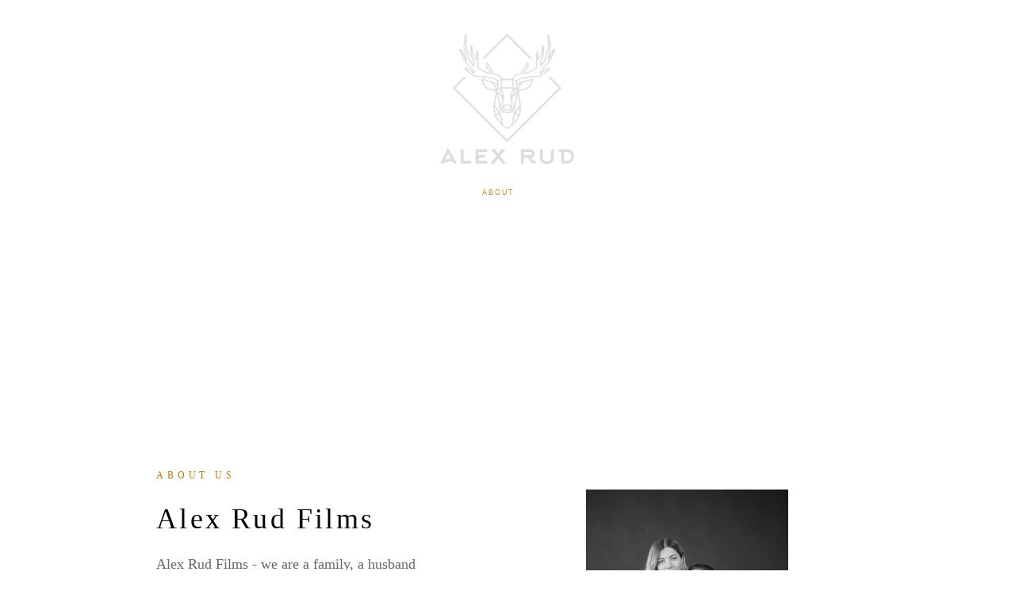

--- FILE ---
content_type: text/html; charset=UTF-8
request_url: https://alexrud.com/about
body_size: 10754
content:
<!-- Vigbo-cms //static-cdn4-2.vigbo.tech/u79879/101079/ beverley -->
<!DOCTYPE html>
<html lang="en">
<head>
    <script>var _createCookie=function(e,o,t){var i,n="";t&&((i=new Date).setTime(i.getTime()+864e5*t),n="; expires="+i.toGMTString()),document.cookie=e+"="+o+n+"; path=/"};function getCookie(e){e=document.cookie.match(new RegExp("(?:^|; )"+e.replace(/([\.$?*|{}\(\)\[\]\\\/\+^])/g,"\\$1")+"=([^;]*)"));return e?decodeURIComponent(e[1]):void 0}"bot"==getCookie("_gphw_mode")&&_createCookie("_gphw_mode","humen",0);</script>
    <meta charset="utf-8">
<title>ABOUT</title>
<meta name="keywords" content="" />
<meta name="description" content="ABOUT US" />
<meta property="og:title" content="ABOUT" />
<meta property="og:description" content="ABOUT US" />
<meta property="og:url" content="https://alexrud.com/about" />
<meta property="og:type" content="website" />
<meta property="og:image" content="https://static-cdn4-2.vigbo.tech/u79879/101079/blog/5756847/5211947/68381939/1000-0e93a86706d33775c8962c823abdb795.jpg" />
<meta property="og:image" content="https://static-cdn4-2.vigbo.tech/u79879/101079/blog/5756847/5211947/100613130/1000-9b25e1ba13b937508a88ee1905e5876c.jpg" />
<meta property="og:image" content="https://static-cdn4-2.vigbo.tech/u79879/101079/logo/u-6bb64c7f8c377bdc44e992c036ef7ef2.png" />

<meta name="viewport" content="width=device-width, initial-scale=1">


	<link rel="shortcut icon" href="//static-cdn4-2.vigbo.tech/u79879/101079/favicon.ico?ver=602ceb656dee7" type="image/x-icon" />

<!-- Blog RSS -->

<!-- Preset CSS -->
    <script>window.use_preset = false;</script>

<script>
    window.cdn_paths = {};
    window.cdn_paths.modules = '//cdn06-2.vigbo.tech/cms/kevin2/site/' + 'dev/scripts/site/';
    window.cdn_paths.site_scripts = '//cdn06-2.vigbo.tech/cms/kevin2/site/' + 'dev/scripts/';
</script>
    <link href="https://fonts.googleapis.com/css?family=Abel|Alegreya:400,400i,700,700i,800,800i,900,900i|Alex+Brush|Amatic+SC:400,700|Andika|Anonymous+Pro:400i,700i|Anton|Arimo:400,400i,700,700i|Arsenal:400,400i,700,700i|Asap:400,400i,500,500i,600,600i,700,700i|Bad+Script|Baumans|Bitter:100,100i,200,200i,300,300i,400i,500,500i,600,600i,700i,800,800i,900,900i|Brygada+1918:400,700,400i,700i|Cactus+Classical+Serif|Carlito:400,700,400i,700i|Chocolate+Classical+Sans|Comfortaa:300,400,500,600,700|Commissioner:100,200,300,400,500,600,700,800,900|Cormorant:300i,400i,500,500i,600,600i,700i|Cormorant+Garamond:300i,400i,500,500i,600,600i,700i|Cormorant+Infant:300i,400i,500,500i,600,600i,700i|Cousine:400,400i,700,700i|Crafty+Girls|Cuprum:400,400i,700,700i|Days+One|Dela+Gothic+One|Delius+Unicase:400,700|Didact+Gothic|Dosis|EB+Garamond:400i,500,500i,600,600i,700i,800,800i|Euphoria+Script|Exo|Exo+2:100,100i,200,200i,300i,400i,500,500i,600,600i,700i,800,800i,900,900i|Federo|Fira+Code:300,500,600|Fira+Sans:100,100i,200,200i,300i,400i,500,500i,600,600i,700i,800,800i,900,900i|Fira+Sans+Condensed:100,100i,200,200i,300i,400i,500,500i,600,600i,700i,800,800i,900,900i|Forum|Gentium+Book+Plus:400,700,400i,700i|Gentium+Plus:400,700,400i,700i|Geologica:100,200,300,400,500,600,700,800,900|Glegoo:400,700|Golos+Text:400,500,600,700,800,900|Gudea:400,400i,700|Handlee|IBM+Plex+Mono:100,100i,200,200i,300i,400i,500,500i,600,600i,700i|IBM+Plex+Sans:100,100i,200,200i,300i,400i,500,500i,600,600i,700i|IBM+Plex+Serif:100,100i,200,200i,300,300i,400,400i,500,500i,600,600i,700,700i|Inter:100,200,300,400,500,600,700,800,900|Inter+Tight:100,200,300,400,500,600,700,800,900,100i,200i,300i,400i,500i,600i,700i,800i,900i|Istok+Web:400,400i,700,700i|JetBrains+Mono:100,100i,200,200i,300,300i,400,400i,500,500i,600,600i,700,700i,800,800i|Jost:100,100i,200,200i,300,300i,400,400i,500,500i,600,600i,700,700i,800,800i,900,900i|Jura:400,300,500,600,700|Kelly+Slab|Kranky|Krona+One|Leckerli+One|Ledger|Liter|Lobster|Lora:400,400i,700,700i,500,500i,600,600i|Lunasima:400,700|Manrope:200,300,400,500,600,700,800|Marck+Script|Marko+One|Marmelad|Merienda+One|Merriweather:300i,400i,700i,900,900i|Moderustic:300,400,500,600,700,800|Montserrat:300i,400i,500,500i,600,600i,700i,800,800i,900,900i|Montserrat+Alternates:100,100i,200,200i,300,300i,400,400i,500,500i,600,600i,700,700i,800,800i,900,900i|Mulish:200,300,400,500,600,700,800,900,200i,300i,400i,500i,600i,700i,800i,900i|Neucha|Noticia+Text:400,400i,700,700i|Noto+Sans:400,400i,700,700i|Noto+Sans+Mono:100,200,300,400,500,600,700,800,900|Noto+Serif:400,400i,700,700i|Noto+Serif+Display:100,200,300,400,500,600,700,800,900,100i,200i,300i,400i,500i,600i,700i,800i,900i|Nova+Flat|Nova+Oval|Nova+Round|Nova+Slim|Nunito:400,200,200i,300,300i,400i,600,600i,700,700i,800,800i,900,900i|Old+Standard+TT:400i|Open+Sans:300i,400i,600,600i,700i,800,800i|Open+Sans+Condensed:300,300i,700|Oranienbaum|Original+Surfer|Oswald:200,500,600|Oxygen:300|Pacifico|Philosopher:400,400i,700,700i|Piazzolla:100,200,300,400,500,600,700,800,900,100i,200i,300i,400i,500i,600i,700i,800i,900i|Play:400,700|Playfair+Display:400,700,400i,500,500i,600,600i,700i,800,800i,900,900i|Playfair+Display+SC|Poiret+One|Press+Start+2P|Prosto+One|PT+Mono|PT+Sans:400i,700i|PT+Sans+Caption:400,700|PT+Sans+Narrow:400,700|PT+Serif:400i,700i|PT+Serif+Caption:400,400i|Quicksand|Raleway:100,100i,300i,400i,500,500i,600,600i,700i,800,800i,900,900i|Roboto:100,100i,300i,400i,500,500i,700i,900,900i|Roboto+Condensed:300i,400i,700i|Roboto+Mono:100,100i,200,200i,300,300i,400,400i,500,500i,600,600i,700,700i|Roboto+Slab:100,200,500,600,800,900|Rochester|Rokkitt:400,100,300,500,600,700,800,900|Rubik:300i,400i,500,500i,600,600i,700i,800,800i,900,900i|Ruslan+Display|Russo+One|Salsa|Satisfy|Scada:400,400i,700,700i|Snippet|Sofia|Source+Code+Pro:200,300,400,500,600,700,900|Source+Sans+Pro:200,300,400,600,700,900|Source+Serif+Pro:200,200i,300,300i,400,400i,600,600i,700,700i,900,900i|Spectral:200,200i,300,300i,400,400i,500,500i,600,600i,700,700i,800,800i|Stint+Ultra+Expanded|STIX+Two+Text:400,700,400i,700i|Syncopate|Tenor+Sans|Tinos:400,400i,700,700i|Trochut|Ubuntu:300i,400i,500,500i,700i|Ubuntu+Condensed|Ubuntu+Mono:400,400i,700,700i|Unbounded:200,300,400,500,600,700,800,900|Underdog|Unkempt:400,700|Voces|Wix+Madefor+Display:400,500,600,700,800|Wix+Madefor+Text:400,500,600,700,800,400i,500i,600i,700i,800i|Yeseva+One|Ysabeau:100,200,300,400,500,600,700,800,900,100i,200i,300i,400i,500i,600i,700i,800i,900i|Ysabeau+Infant:100,200,300,400,500,600,700,800,900,100i,200i,300i,400i,500i,600i,700i,800i,900i|Ysabeau+Office:100,200,300,400,500,600,700,800,900,100i,200i,300i,400i,500i,600i,700i,800i,900i|Ysabeau+SC:100,200,300,400,500,600,700,800,900|Zen+Old+Mincho&display=swap&subset=cyrillic" rel="stylesheet">
    <!-- Preconnect resource -->
    <link rel="preconnect" href="https://alexrud.com/">
    <link rel="preconnect" href="//cdn06-2.vigbo.tech/cms/kevin2/site/">
    <link rel="preconnect" href="//shop-cdn06-2.vigbo.tech">

    <!-- Preload JS -->
    <link rel="preload" as="script" href="//cdn06-2.vigbo.tech/cms/kevin2/site/dev/scripts/vendor/jquery-3.3.1.min.js?ver=MECmac">
    <link rel="preload" as="script" href="//cdn06-2.vigbo.tech/cms/kevin2/site/prod/js/site.js?ver=MECmac">

    
    <!-- CORE CSS -->
    
    
    <!-- SITE CSS -->
    <link rel="preload" as="style" onload="this.onload=null;this.rel='stylesheet'" href="//cdn06-2.vigbo.tech/cms/kevin2/site/prod/css/build_cms_front.css?v=kP1Sn7">
    <noscript>
        <link rel="stylesheet" type="text/css" href="//cdn06-2.vigbo.tech/cms/kevin2/site/prod/css/build_cms_front.css?v=kP1Sn7">
    </noscript>

    
    
    <!-- LIFE CHANGED CSS -->
            <link rel="preload" as="style" onload="this.onload=null;this.rel='stylesheet'" href="https://alexrud.com/css/custom.css?v=46.690">
        <noscript>
            <link rel="stylesheet" type="text/css" href="https://alexrud.com/css/custom.css?v=46.690">
        </noscript>
    
    
                
    
    
        <style>
    .adaptive-desktop .custom__content--max-width,
    .adaptive-desktop .md-infoline__wrap {
        max-width: 77%;
    }
</style>
    <script src="//cdn06-2.vigbo.tech/cms/kevin2/site/dev/scripts/vendor/jquery-3.3.1.min.js?ver=MECmac"></script>

    </head>


	



    <body data-template="beverley" class="f__preset-box f__site f__2 loading locale_en beverley mod--search-disable mod--img-logo mod--header-fixed mod--menu-action-on-scroll mod--menu-static-on-scroll desktop mod--top-slider mod--slider-type-gallery adaptive-desktop mod--horizontal-menu mod--infoline-disable bot-version js--loading-cascade mod--font-none-preset layout-logo-top--icons-left-n-right   " data-preview="">

            
    
        <div class="l-wrap js-wrap">

    <header class="l-header l-header-main js-header-main layout-logo-top--icons-left-n-right  mod--fixed mod--has-opacity">
    <div class="l-header__wrapper custom__header-decorate-line custom__menu-bg-rgba custom__header-padding-y mod--show-menu-after-logo-load mod--effect-move-from-top">
        <div class="l-header__cont ">
            <div class="l-header__row">
                <div class="l-header__col0 l-header__col l-header__mobile--box"><!-- mobile menu -->
                    <!-- basket icon for mobile -->
                                    </div>

                <div class="l-header__col1 l-header__col l-header__logo--box">
                    <div class="l-header__logo--cont">
                        <div class="l-header__row">
                            <div class="l-header__top-line--box">

                                <div class="l-header__col l-header__col-icon mod--left">
                                    <!-- only SEARCH icon -->
                                                                    </div>

                                <div class="l-header__col l-header__logo-col">
                                    <div id='logoWrap' class='logo__wrap' data-lt="" >
                                        
<div class="logo logo-image">
	<a href="https://alexrud.com/">
		

			
			<img src="[data-uri]"
				 data-src="//static-cdn4-2.vigbo.tech/u79879/101079/logo/u-6bb64c7f8c377bdc44e992c036ef7ef2.png?v=46.690"
				 alt=""
				 title=""
				 class=" mod--has-logo2x mod--has-logo1x "
				 						data-src2x="//static-cdn4-2.vigbo.tech/u79879/101079/logo/u-6bb64c7f8c377bdc44e992c036ef7ef2@2x.png?v=46.690"
						data-width2x="170"
				 			/>
			</a>

</div>
                                    </div>
                                </div>

                                <div class="l-header__col l-header__col-icon mod--right">
                                    <!-- only BASKET icon -->
                                                                    </div>

                            </div>
                        </div>

                    </div>
                </div>

                <div class="l-header__col2 l-header__col l-header__menu--box">
                    <nav class='md-menu clearfix' data-menu-type="origin">
                        			<ul class="menu md-menu__main js--menu__main is--level1 		 mod--menu_left"><li  id="5756851" data-id="5756851" class="md-menu__li-l1 menu-item js--menu__li-l1 "><a class="md-menu__href-l1 is--link-level1 f__menu  big-height5" href="https://alexrud.com/"  >HOME</a></li><li  id="5756847" data-id="5756847" class="md-menu__li-l1 menu-item js--menu__li-l1  active"><a class="md-menu__href-l1 is--link-level1 f__menu  big-height5" href="https://alexrud.com/about"  >ABOUT</a></li><li  id="5756849" data-id="5756849" class="md-menu__li-l1 menu-item js--menu__li-l1 "><a class="md-menu__href-l1 is--link-level1 f__menu  big-height5" href="https://alexrud.com/contact"  >CONTACT</a></li></ul><div class="md-menu-mobile__socials social-icons"><div class="social-icons-wrapper"></div></div>                    </nav>
                </div>


                <div class="l-header__col3 l-header__col l-header__ham--box" data-count-pages="3">
    <div class="md-menu__hamburger js-mob-menu-open">
        <svg height="20px" xmlns="http://www.w3.org/2000/svg" viewBox="0 0 18 17.5"><line class="hamburger-svg-style" y1="1" x2="18" y2="1"/><line class="hamburger-svg-style" y1="7" x2="18" y2="7"/><line class="hamburger-svg-style" y1="13" x2="18" y2="13"/></svg>
    </div>
</div>
            </div>
        </div>
    </div>
</header>







<style>
    /*for Polina design style*/
    .adaptive-desktop.layout-vertical--without-logo--icons-bottom .l-header__logo-top-without-menu {
        position: absolute;
    }
</style>

<div class="l-content" style="z-index: 0;">
    <section id="slider2" data-structure="blog-dispatcher">
<div class='md-top-slider mod--gallery-easy gpw_top_gallery mod--nav-type-default  mod--slider-content--align  mod--one-item  mod--nav-hide'
        style='height:  400px '
        data-height-mobile="40"
        data-height='65'
        data-scroll-effect='none'
        data-mode='effect-fade'
        data-autoslide='0'
        data-pause='3000'
        data-yapi='0'
        data-vapi='1'>

    
                    <style>
                .adaptive-desktop .mod--slider-content--align .md-top-slider_slide-content  {
                    max-width: 77%;
                    margin: 0 auto;
                }
                .adaptive-desktop .mod--slider-content--align.mod--nav-standart-arrows .md-top-slider__nav-standart-arrows-content {
                    max-width: 77%;
                }

                .adaptive-desktop .mod--slider-content--align .md-top-slider__nav-dots {
                    max-width: 77%;
                    margin: 0 auto;
                }
                .adaptive-desktop .mod--slider-content--align .md-top-slider__nav-combo-pagination {
                    max-width: 77%;
                    margin: 0 auto;
                }
            </style>
        
    
<!-- slider viewport -->
    <div class='gpw_topgal_viewport desktop blog-content ' data-backbone-view="blog-post">
            <!-- slide start -->
            <!-- .active всегда для первого слайда -->
        
                                                        

                            
                                    <div class='tg_contentWrap js-slider__slide slider__slide js-slider-video slide_type_video ' data-vhost='v' data-loopvid='1'>
                        <div class='tg_bgVideo'>

                            <iframe id="v_1398" data-src="//player.vimeo.com/video/927186779/?api=1&player_id=v_1398&color=ffffff&title=0&byline=0&portrait=0&rel=0&loop=1&background=1" width="960" height="480"></iframe>

                            <div class='bg_overlay'  style='background-color: rgba(255,255,255,0);'></div>
                        </div>
                        <!-- contentholder -->
                        <article>
                            <div  class="md-top-slider_slide-wrapper post-body">
                                <div class="post-body">
<style type="text/css">#section5211948_0{min-height:100vh;}#section5211948_0 .section__container{min-height:100vh;}</style><div class="md-section js--section js-section-screen mod--section-screen" id="section5211948_0">
        
    <div class="section__bg"  ></div><div class="section__content">
			<div class="container custom__content--max-width"></div></div></div></div>
                            </div>
                        </article>
                        <!-- end contentholder -->
                    </div>
                                                            </div>

     <div class="md-top-slider__nav mod--navi-show-after-load ">
        
        


    </div>
</div>





</section></div>
        <!-- Mobile menu -->
        <!-- mobile menu -->
<div  data-menu-type="mobile" data-custom-scroll data-set-top="stay-in-window" class="custom__header-decorate-line mod--custom-scroll-hidden mod--custom-scroll-resize md-menu--mobile js--menu--mobile mod--set-top--stop-mobile">
    <div class="md-menu--mobile__cont js--menu-mobile__cont">
        
        			<ul class="menu md-menu__main js--menu__main is--level1 		 mod--menu_left"><li  id="5756851" data-id="5756851" class="md-menu__li-l1 menu-item js--menu__li-l1 "><a class="md-menu__href-l1 is--link-level1 f__menu  big-height5" href="https://alexrud.com/"  >HOME</a></li><li  id="5756847" data-id="5756847" class="md-menu__li-l1 menu-item js--menu__li-l1  active"><a class="md-menu__href-l1 is--link-level1 f__menu  big-height5" href="https://alexrud.com/about"  >ABOUT</a></li><li  id="5756849" data-id="5756849" class="md-menu__li-l1 menu-item js--menu__li-l1 "><a class="md-menu__href-l1 is--link-level1 f__menu  big-height5" href="https://alexrud.com/contact"  >CONTACT</a></li></ul><div class="md-menu-mobile__socials social-icons"><div class="social-icons-wrapper"></div></div>
        <span class="js-close-mobile-menu close-mobile-menu">
        <!--<svg width="20px" height="20px"  xmlns="http://www.w3.org/2000/svg" viewBox="0 0 14.39 17.5"><line class="close-menu-burger" x1="0.53" y1="2.04" x2="13.86" y2="15.37"/><line class="close-menu-burger" x1="0.53" y1="15.37" x2="13.86" y2="2.04"/></svg>-->
            <svg xmlns="http://www.w3.org/2000/svg" width="18" height="18" viewBox="0 0 18 18"><path class="close-menu-burger" fill="none" fill-rule="evenodd" stroke="#fff" stroke-linecap="round" stroke-linejoin="round" stroke-width="1.5" d="M9 9.5l8-8-8 8-8-8 8 8zm0 0l8 8-8-8-8 8 8-8z"/></svg>
        </span>
    </div>
</div>

        <!-- Blog Slider -->
        
        <!-- CONTENT -->
        <div class="l-content l-content--main  desktop ">
            <section id="blog" class="l-content--box blog composite" data-structure="blog-dispatcher" data-blog-type="" data-blog-preview-layout="">
    <div class="">
        <!-- Desktop/Mobile Blog -->
        
                <style>
        #post-content .element-box > .element { padding-bottom: 10px; }

        .composite-content .composite-content-box {
            max-width: 2600px;
            margin: 0 auto;
        }

    </style>

    <script type="text/json" id="blog-options">
        {"sid":"5756847","url":"about","design":null}    </script>

    <script type="text/json" id="post-form-error-messages">
        {"required":"Required field","mailerror":"Enter a valid email","msgInvalidFileExtension":"Invalid file format \"{name}\", please upload a file in \"{extensions}\" format","msgSizeTooLarge":"File \"{name}\" ({size} KB) is too large, the maximum file size is {maxSize} KB.","msgSumSizeTooLarge":"The total file size should not exceed 25 MB","msgDuplicateFile":"File \"{name}\" is already attached. You cannot attach the same file twice."}    </script>

    <script type="text/json" id="blog-protect-images-options">
        {"message":"","protectImage":"n"}    </script>
    <script>window.widgetPostMapScroll = true;</script>

    <div class="composite-content blog-content sidebar-position-none blog-type-post"
         data-backbone-view="blog-post"
         data-protect-image="Array">
        <!-- composite-content-box -->
        <div class=" blog-content-box">
            

<div class="items">
    <article class="post composite-frontend-post" id="post_5211947">
        <div id="post-content" style="max-width: 100%;">
            <div class="post-body">
	<style type="text/css">.adaptive-desktop #section5211947_0 .section__content{min-height:10px;}</style><a id="about" class="js--anchor" name="about"></a><div class="md-section js--section" id="section5211947_0">
        
    <div class="section__bg"  ></div>
			<div class="section__content">
				<div class="container custom__content--max-width"><div class="row"><div class="col col-md-24"><div class="widget"
	 id="widget_68381940"
	 data-id="68381940"
	 data-type="post-indent">

    <div class="wg-post-indent" id="w_68381940">
    <div class="wg-post-indent__inner" style="width: 100%; height: 40px;"></div>
</div></div>
</div></div><div class="row"><div class="col col-md-10"><div class="widget"
	 id="widget_68381945"
	 data-id="68381945"
	 data-type="simple-text">

    
<div class="element simple-text transparentbg" id="w_68381945" style="background-color: transparent; ">
    <div class="text-box text-box-test1  nocolumns" style="max-width: 100%; -moz-column-gap: 10px; -webkit-column-gap: 10px; column-gap: 10px; letter-spacing: 0.3em; line-height: 1.4; font-family: 'Times New Roman'; font-size: 16px !important;  margin: 0 auto; ">
        <p><font color="#b28106"><span style="font-size: 12px;">ABOUT US</span></font></p>
        
    </div>
</div></div>
<div class="widget"
	 id="widget_68381942"
	 data-id="68381942"
	 data-type="simple-text">

    
<div class="element simple-text transparentbg" id="w_68381942" style="background-color: transparent; ">
    <div class="text-box text-box-test1  nocolumns" style="max-width: 100%; -moz-column-gap: 10px; -webkit-column-gap: 10px; column-gap: 10px; letter-spacing: 0.2em; line-height: 1.4; font-family: 'Times New Roman'; font-size: 16px !important;  margin: 0 auto; ">
        <p><span style="font-size:36px;">Alex Rud Films</span></p>
        
    </div>
</div></div>
<div class="widget"
	 id="widget_68381941"
	 data-id="68381941"
	 data-type="simple-text">

    
<div class="element simple-text transparentbg" id="w_68381941" style="background-color: transparent; ">
    <div class="text-box text-box-test1  nocolumns" style="max-width: 100%; -moz-column-gap: 10px; -webkit-column-gap: 10px; column-gap: 10px; letter-spacing: 0em; line-height: 1.4; font-family: 'Times New Roman'; font-size: 16px !important;  margin: 0 auto; ">
        <p><span style="color: rgb(102, 102, 102); font-size: 18px; letter-spacing: 0em; background-color: transparent;">Alex Rud Films - we are a family, a husband and a wife, Alexander and Alexandra.</span></p>

<p>&nbsp;</p>

<p><span style="font-size:18px;"><span style="color:#666666;">We have been making videos from 2014. We have filmed more than 300 weddings since that time.</span></span></p>

<p>&nbsp;</p>

<p style="text-align: justify;"><span style="font-size:18px;"><span style="color:#666666;">For us these aren&rsquo;t just numbers, we put a part of ourselves into each video. Being musicians ourselves, we carefully curate every soundtrack to match the emotion and rhythm of the story </span></span></p>

<p style="text-align: justify;">&nbsp;</p>

<p style="text-align: justify;"><span style="font-size:18px;"><span style="color:#666666;">For many years working on our wedding films we have been experimenting with everything we could, starting from changing the equipment and the shooting techniques and to the colour-correction and sound processing. And eventually we&lsquo;ve found our style and started to understand what we like.</span></span></p>

<p style="text-align: justify;">&nbsp;</p>

<p style="text-align: justify;"><span style="font-size:18px;"><span style="color:#666666;">We avoid stereotypes and boring plots and always want to tell a personal story, without memorized phrases or cheap staged shots.</span></span></p>
        
    </div>
</div></div>
<div class="widget"
	 id="widget_68381944"
	 data-id="68381944"
	 data-type="post-indent">

    <div class="wg-post-indent" id="w_68381944">
    <div class="wg-post-indent__inner" style="width: 100%; height: 10px;"></div>
</div></div>
</div><div class="col col-md-2"><div class="widget"
	 id="widget_68381938"
	 data-id="68381938"
	 data-type="post-indent">

    <div class="wg-post-indent" id="w_68381938">
    <div class="wg-post-indent__inner" style="width: 100%; height: 10px;"></div>
</div></div>
</div><div class="col col-md-12"><div class="widget"
	 id="widget_100562584"
	 data-id="100562584"
	 data-type="post-indent">

    <div class="wg-post-indent" id="w_100562584">
    <div class="wg-post-indent__inner" style="width: 100%; height: 10px;"></div>
</div></div>
<div class="widget"
	 id="widget_68381939"
	 data-id="68381939"
	 data-type="simple-image">

    <script type="text/json" class='widget-options'>
{"photoData":{"id":"104929050","name":"0e93a86706d33775c8962c823abdb795.jpg","crop":[],"size":{"height":"4996","width":"3331"},"width":"3331","height":"4996","bg":"rgba(230,230,230,.7)"},"storage":"\/\/static-cdn4-2.vigbo.tech\/u79879\/101079\/blog\/5756847\/5211947\/68381939\/"}</script>



<div class="element simple-image origin  mod--gallery-easy    " id="w_68381939">
    <div class="image-box ae--hover-effect__parent js--hover-effect__parent" style="max-width: 59%; text-align: center; ">

        <div class="image-block ae--hover-effect__child-first">
            <div class="gallery-squery-bg mod--center" style="background-color: rgba(230,230,230,.7); max-"></div>
            <img style="" class="js--pin-show image-pic gallery-image-in"  src='[data-uri]' data-base-path="//static-cdn4-2.vigbo.tech/u79879/101079/blog/5756847/5211947/68381939/" data-file-name="0e93a86706d33775c8962c823abdb795.jpg" data-dynamic="true" alt="" width="3331" height="4996" data-width="3331" data-height="4996" />
            <div class="ae--hover-effect__child-first__inner js--pin-show"  ></div>
        </div>
        
    </div>
</div>
</div>
</div></div><div class="row"><div class="col col-md-24"><div class="widget"
	 id="widget_68381946"
	 data-id="68381946"
	 data-type="post-indent">

    <div class="wg-post-indent" id="w_68381946">
    <div class="wg-post-indent__inner" style="width: 100%; height: 30px;"></div>
</div></div>
</div></div><div class="row"><div class="col col-md-12"><div class="widget"
	 id="widget_100613130"
	 data-id="100613130"
	 data-type="simple-image">

    <script type="text/json" class='widget-options'>
{"photoData":{"id":"104938392","name":"9b25e1ba13b937508a88ee1905e5876c.jpg","crop":[],"size":{"height":"6000","width":"4000"},"width":"4000","height":"6000","bg":"rgba(207,207,207,.7)"},"storage":"\/\/static-cdn4-2.vigbo.tech\/u79879\/101079\/blog\/5756847\/5211947\/100613130\/"}</script>



<div class="element simple-image origin  mod--gallery-easy    " id="w_100613130">
    <div class="image-box ae--hover-effect__parent js--hover-effect__parent" style="max-width: 55%; text-align: center; ">

        <div class="image-block ae--hover-effect__child-first">
            <div class="gallery-squery-bg mod--center" style="background-color: rgba(207,207,207,.7); max-"></div>
            <img style="" class="js--pin-show image-pic gallery-image-in"  src='[data-uri]' data-base-path="//static-cdn4-2.vigbo.tech/u79879/101079/blog/5756847/5211947/100613130/" data-file-name="9b25e1ba13b937508a88ee1905e5876c.jpg" data-dynamic="true" alt="" width="4000" height="6000" data-width="4000" data-height="6000" />
            <div class="ae--hover-effect__child-first__inner js--pin-show"  ></div>
        </div>
        
    </div>
</div>
</div>
</div><div class="col col-md-12"><div class="widget"
	 id="widget_100562582"
	 data-id="100562582"
	 data-type="post-indent">

    <div class="wg-post-indent" id="w_100562582">
    <div class="wg-post-indent__inner" style="width: 100%; height: 160px;"></div>
</div></div>
<div class="widget"
	 id="widget_68381950"
	 data-id="68381950"
	 data-type="simple-text">

    
<div class="element simple-text transparentbg" id="w_68381950" style="background-color: transparent; ">
    <div class="text-box text-box-test1  nocolumns" style="max-width: 100%; -moz-column-gap: 10px; -webkit-column-gap: 10px; column-gap: 10px; letter-spacing: 0.2em; line-height: 1.4; font-family: 'Times New Roman'; font-size: 16px !important;  margin: 0 auto; ">
        <p><span style="color:#b28106;"><span style="font-size:12px;">PRINCIPALS</span></span></p>
        
    </div>
</div></div>
<div class="widget"
	 id="widget_68381943"
	 data-id="68381943"
	 data-type="simple-text">

    
<div class="element simple-text transparentbg" id="w_68381943" style="background-color: transparent; ">
    <div class="text-box text-box-test1  nocolumns" style="max-width: 100%; -moz-column-gap: 10px; -webkit-column-gap: 10px; column-gap: 10px; letter-spacing: 0.05em; line-height: 1.4; font-family: 'Times New Roman'; font-size: 16px !important;  margin: 0 auto; ">
        <p><span style="font-size:26px;">WE CREATE UNIQUE FILMS WITH </span></p>

<p><span style="font-size:26px;">SINCERE FEELINGS.</span></p>
        
    </div>
</div></div>
</div></div><div class="row"><div class="col col-md-24"><div class="widget"
	 id="widget_100613170"
	 data-id="100613170"
	 data-type="post-indent">

    <div class="wg-post-indent" id="w_100613170">
    <div class="wg-post-indent__inner" style="width: 100%; height: 30px;"></div>
</div></div>
</div></div><div class="row"><div class="col col-md-5"><div class="widget"
	 id="widget_102716952"
	 data-id="102716952"
	 data-type="post-indent">

    <div class="wg-post-indent" id="w_102716952">
    <div class="wg-post-indent__inner" style="width: 100%; height: 30px;"></div>
</div></div>
</div><div class="col col-md-14"><div class="widget"
	 id="widget_100613192"
	 data-id="100613192"
	 data-type="post-indent">

    <div class="wg-post-indent" id="w_100613192">
    <div class="wg-post-indent__inner" style="width: 100%; height: 10px;"></div>
</div></div>
<div class="widget"
	 id="widget_100613890"
	 data-id="100613890"
	 data-type="simple-text">

    
<div class="element simple-text transparentbg" id="w_100613890" style="background-color: transparent; ">
    <div class="text-box text-box-test1  nocolumns" style="max-width: 100%; -moz-column-gap: 10px; -webkit-column-gap: 10px; column-gap: 10px; letter-spacing: 0em; line-height: 1.4; font-family: 'Times New Roman'; font-size: 16px !important;  margin: 0 auto; ">
        <p style="text-align: center;"><span style="font-size: 26px;">How Do We Work?</span></p>
        
    </div>
</div></div>
<div class="widget"
	 id="widget_100613104"
	 data-id="100613104"
	 data-type="simple-text">

    
<div class="element simple-text transparentbg" id="w_100613104" style="background-color: transparent; ">
    <div class="text-box text-box-test1  nocolumns" style="max-width: 100%; -moz-column-gap: 10px; -webkit-column-gap: 10px; column-gap: 10px; letter-spacing: 0em; line-height: 1.4; font-family: 'Times New Roman'; font-size: 16px !important;  margin: 0 auto; ">
        <p style="text-align: justify;"><span style="color:#666666;"><span style="font-size:18px;">Each </span></span><span style="color:#666666;"><span style="font-size:18px;">our films is a real story where you don&rsquo;t have to play a role, just be yourself.</span></span></p>

<p style="text-align: justify;">&nbsp;</p>

<p style="text-align: justify;"><span style="color:#666666;"><span style="font-size:18px;">We will be very happy to meet you and shoot the most important moments of your life, feelings and emotions and the love which is between you.</span></span></p>

<p style="text-align: justify;">&nbsp;</p>

<p style="text-align: justify;"><span style="color:#666666;"><span style="font-size:18px;">Our couples are never just clients -&nbsp;they&rsquo;re creative partners we explore unique stories with.&nbsp;We love to travel and are open to all your ideas.</span></span></p>
        
    </div>
</div></div>
</div><div class="col col-md-5"><div class="widget"
	 id="widget_102716954"
	 data-id="102716954"
	 data-type="post-indent">

    <div class="wg-post-indent" id="w_102716954">
    <div class="wg-post-indent__inner" style="width: 100%; height: 30px;"></div>
</div></div>
</div></div></div></div></div><style type="text/css">.adaptive-desktop #section5211947_1 .section__content{min-height:10px;}</style><a id="social-2" class="js--anchor" name="social-2"></a><div class="md-section js--section" id="section5211947_1">
        
    <div class="section__bg"  ></div>
			<div class="section__content">
				<div class="container custom__content--max-width"><div class="row"><div class="col col-md-24"><div class="widget"
	 id="widget_100562458"
	 data-id="100562458"
	 data-type="post-indent">

    <div class="wg-post-indent" id="w_100562458">
    <div class="wg-post-indent__inner" style="width: 100%; height: 40px;"></div>
</div></div>
</div></div><div class="row"><div class="col col-md-1"><div class="widget"
	 id="widget_100562462"
	 data-id="100562462"
	 data-type="post-indent">

    <div class="wg-post-indent" id="w_100562462">
    <div class="wg-post-indent__inner" style="width: 100%; height: 10px;"></div>
</div></div>
</div><div class="col col-md-9"><div class="widget"
	 id="widget_100562474"
	 data-id="100562474"
	 data-type="simple-image">

    <script type="text/json" class='widget-options'>
{"photoData":{"id":"104938570","name":"76caa4753341a88c89305978739e4ff8.jpg","crop":[],"size":{"height":"2160","width":"1951"},"width":"1951","height":"2160","bg":"rgba(230,230,230,.7)"},"storage":"\/\/static-cdn4-2.vigbo.tech\/u79879\/101079\/blog\/5756847\/5211947\/100562474\/"}</script>



<div class="element simple-image origin imageNoStretch  mod--gallery-easy    " id="w_100562474">
    <div class="image-box ae--hover-effect__parent js--hover-effect__parent" style="max-width: 75%; text-align: center; ">

        <div class="image-block ae--hover-effect__child-first">
            <div class="gallery-squery-bg mod--center" style="background-color: rgba(230,230,230,.7); max-width: 1951px"></div>
            <img style="width: 1951px" class="js--pin-show image-pic gallery-image-in"  src='[data-uri]' data-base-path="//static-cdn4-2.vigbo.tech/u79879/101079/blog/5756847/5211947/100562474/" data-file-name="76caa4753341a88c89305978739e4ff8.jpg" data-dynamic="true" alt="" width="1951" height="2160" data-width="1951" data-height="2160" />
            <div class="ae--hover-effect__child-first__inner js--pin-show"  ></div>
        </div>
        
    </div>
</div>
</div>
</div><div class="col col-md-1"><div class="widget"
	 id="widget_100562478"
	 data-id="100562478"
	 data-type="post-indent">

    <div class="wg-post-indent" id="w_100562478">
    <div class="wg-post-indent__inner" style="width: 100%; height: 100px;"></div>
</div></div>
</div><div class="col col-md-2"><div class="widget"
	 id="widget_100562476"
	 data-id="100562476"
	 data-type="post-vertical-break-line">

    <div class="wg-post-vertical-break-line" id="w_100562476" data-type="_line">
    <style>
                /*may be delete this style*/
        #w_100562476 .decoration { /*for Old line (because save in DB)*/
            height: 100% !important;
                            top: 0% !important;
                    }
            </style>
    <div class="vertical-break-line">
       <div class="decoration align-middle" style="height: calc(100% - 20px); top: calc(0% + 10px); background: url(&quot;[data-uri]&quot;) center center repeat-y;"></div>
    </div></div></div>
</div><div class="col col-md-10"><div class="widget"
	 id="widget_100562466"
	 data-id="100562466"
	 data-type="post-indent">

    <div class="wg-post-indent" id="w_100562466">
    <div class="wg-post-indent__inner" style="width: 100%; height: 53px;"></div>
</div></div>
<div class="widget"
	 id="widget_100562454"
	 data-id="100562454"
	 data-type="simple-text">

    
<div class="element simple-text transparentbg" id="w_100562454" style="background-color: transparent; ">
    <div class="text-box text-box-test1  nocolumns" style="max-width: 100%; -moz-column-gap: 10px; -webkit-column-gap: 10px; column-gap: 10px; letter-spacing: 0em; line-height: 1.2; font-family: 'Playfair Display'; font-size: 30px !important;  margin: 0 auto; ">
        <p style="text-align: center;"><span style="font-size:36px;"><span style="font-family:playfair display,serif;">Instagram</span></span></p>        
    </div>
</div></div>
<div class="widget"
	 id="widget_100562470"
	 data-id="100562470"
	 data-type="post-indent">

    <div class="wg-post-indent" id="w_100562470">
    <div class="wg-post-indent__inner" style="width: 100%; height: 10px;"></div>
</div></div>
<div class="widget"
	 id="widget_100562456"
	 data-id="100562456"
	 data-type="simple-text">

    
<div class="element simple-text transparentbg" id="w_100562456" style="background-color: transparent; ">
    <div class="text-box text-box-test1  nocolumns" style="max-width: 100%; -moz-column-gap: 10px; -webkit-column-gap: 10px; column-gap: 10px; letter-spacing: 0em; line-height: 1.8; font-family: 'Times New Roman'; font-size: 13px !important;  margin: 0 auto; ">
        <p style="text-align: center;"><span style="font-family:playfair display,serif;"><span style="font-size:16px;">Subscribe for the latest news and special events</span></span></p>
        
    </div>
</div></div>
<div class="widget"
	 id="widget_100562464"
	 data-id="100562464"
	 data-type="social-icons">

    <div class="element widget-social-icons" id="w_100562464">
	<style>
				#w_100562464 .asi-icon-box { margin: 10px 5px 0 5px; }
		#w_100562464 .social-icons-content {margin: -10px -5px 0;}
							   #w_100562464 .asi-icon-box i { color: #000000; }
				#w_100562464 .asi-icon-box a:hover i { color: #cccccc; }
				#w_100562464 .asi-icon-box  a,
							   #w_100562464 .asi-icon-box  i {
														  font-size: 24px;
														  line-height: 24px;
													  }
	</style>

	<div class="widget-content social-icons-content center">
				<div class="asi-icon-box">
			<a href="https://www.instagram.com/_alexrud" target="_blank" rel="noopener">
				<i class="widget-social-icon-instagram-circle-with-border"></i>
			</a>
		</div>
			</div>

</div></div>
<div class="widget"
	 id="widget_100562472"
	 data-id="100562472"
	 data-type="simple-text">

    
<div class="element simple-text transparentbg" id="w_100562472" style="background-color: transparent; ">
    <div class="text-box text-box-test1  nocolumns" style="max-width: 100%; -moz-column-gap: 10px; -webkit-column-gap: 10px; column-gap: 10px; letter-spacing: 0.2em; line-height: 1.6; font-family: 'Times New Roman'; font-size: 16px !important;  margin: 0 auto; ">
        <p style="text-align: center;"><span style="font-size:9px;"><span style="font-family:playfair display,serif;">Follow our Instagram feed</span></span></p>

<p style="text-align: center;"><a href="http://instagram.com/_alexrud" target="_blank"><span style="font-size:9px;"><span style="font-family:playfair display,serif;">@_alexrud</span></span></a></p>
        
    </div>
</div></div>
</div><div class="col col-md-1"><div class="widget"
	 id="widget_100562460"
	 data-id="100562460"
	 data-type="post-indent">

    <div class="wg-post-indent" id="w_100562460">
    <div class="wg-post-indent__inner" style="width: 100%; height: 100px;"></div>
</div></div>
</div></div><div class="row"><div class="col col-md-24"><div class="widget"
	 id="widget_100562468"
	 data-id="100562468"
	 data-type="post-indent">

    <div class="wg-post-indent" id="w_100562468">
    <div class="wg-post-indent__inner" style="width: 100%; height: 40px;"></div>
</div></div>
</div></div></div></div></div></div>
        </div>
    </article>
</div>        </div>
        <div class="clearfix"><!-- --></div>
    </div>

    </div>
</section>
<script id="seo-config" type="text/json">[{},{}]</script>

        </div>
        <footer class="l-footer ">
		<a name="footer"></a>
	<div class='md-btn-go-up js-scroll-top'>
		<svg width="6px" height="11px" viewBox="0 0 7 11" version="1.1" xmlns="http://www.w3.org/2000/svg" xmlns:xlink="http://www.w3.org/1999/xlink">
			<g stroke="none" stroke-width="1" fill="none" fill-rule="evenodd">
				<g class='md-btn-go-up-svg-color' transform="translate(-1116.000000, -716.000000)" fill="#ffffff">
					<polygon transform="translate(1119.115116, 721.500000) scale(1, -1) translate(-1119.115116, -721.500000) " points="1116.92791 716 1116 716.9625 1119.71163 720.8125 1120.23023 721.5 1119.71163 722.1875 1116 726.0375 1116.92791 727 1122.23023 721.5"></polygon>
				</g>
			</g>
		</svg>
	</div>
	<div class="l-content l-content--footer desktop">
	<section id="blog2" class="l-content--box blog composite" data-structure="blog-dispatcher">
		<div class="composite-content blog-content sidebar-position-none blog-type-post" data-backbone-view="blog-post" data-protect-image="">
			<div class=" blog-content-box">
				<div class="items">
					<article class="post footer-post" id="post_5211947">
						<div id="post-content" style="max-width: 100%;">
							<div class="post-body" data-structure="footer">
							<div class="post-body">
	<style type="text/css">.adaptive-desktop #section5212009_0 .section__content{min-height:10px;}footer .md-section, footer .copyright #gpwCC, footer .copyright a#gpwCC{color:#ffffff;}footer.l-footer .section__bg{background-color:rgba(255,255,255,0);}footer.l-footer .copyright{background-color:rgba(255,255,255,0);}.adaptive-mobile .l-footer, .adaptive-mobile .l-footer p, .adaptive-mobile .copyright__gophotoweb--box{text-align:center !important;}footer.l-footer .copyright__gophotoweb--box{text-align:center;}</style><a id="custom" class="js--anchor" name="custom"></a><div class="md-section js--section" id="section5212009_0">
        
    <div class="section__bg"  ></div>
			<div class="section__content">
				<div class="container custom__content--max-width"><div class="row"><div class="col col-md-12"><div class="widget"
	 id="widget_68382657"
	 data-id="68382657"
	 data-type="simple-text">

    
<div class="element simple-text transparentbg" id="w_68382657" style="background-color: transparent; ">
    <div class="text-box text-box-test1  nocolumns" style="max-width: 100%; -moz-column-gap: 10px; -webkit-column-gap: 10px; column-gap: 10px; letter-spacing: 0.1em; line-height: 1.7; font-family: 'Times New Roman'; font-size: 16px !important;  margin: 0 auto; ">
        <p><span style="font-size:14px;"><span style="color:#666666;">WhatsApp:&nbsp;</span><a href="tel:+37062806601"><span style="color:#666666;">+37062806601</span></a></span></p>

<p><span style="font-size: 14px;"><span style="color:#666666;">E:&nbsp;</span><a href="mailto:alexrud.com@gmail.com"><span style="color:#666666;">AlexRud.com@gmail.com</span></a></span></p>
        
    </div>
</div></div>
</div><div class="col col-md-12"><div class="widget"
	 id="widget_68382656"
	 data-id="68382656"
	 data-type="social-icons">

    <div class="element widget-social-icons" id="w_68382656">
	<style>
				#w_68382656 .asi-icon-box { margin: 20px 10px 0 10px; }
		#w_68382656 .social-icons-content {margin: -20px -10px 0;}
							   #w_68382656 .asi-icon-box i { color: #b3b3b3; }
				#w_68382656 .asi-icon-box a:hover i { color: #696969; }
				#w_68382656 .asi-icon-box  a,
							   #w_68382656 .asi-icon-box  i {
														  font-size: 22px;
														  line-height: 22px;
													  }
	</style>

	<div class="widget-content social-icons-content right">
				<div class="asi-icon-box">
			<a href="https://www.facebook.com/alexrudn/" target="_blank" rel="noopener">
				<i class="widget-social-icon-facebook-circle"></i>
			</a>
		</div>
				<div class="asi-icon-box">
			<a href="https://www.instagram.com/_alexrud/" target="_blank" rel="noopener">
				<i class="widget-social-icon-instagram-circle"></i>
			</a>
		</div>
				<div class="asi-icon-box">
			<a href="https://vimeo.com/alexrud" target="_blank" rel="noopener">
				<i class="widget-social-icon-vimeo-circle"></i>
			</a>
		</div>
			</div>

</div></div>
</div></div><div class="row"><div class="col col-md-24"><div class="widget"
	 id="widget_68382655"
	 data-id="68382655"
	 data-type="simple-text">

    
<div class="element simple-text transparentbg" id="w_68382655" style="background-color: transparent; ">
    <div class="text-box text-box-test1  nocolumns" style="max-width: 100%; -moz-column-gap: 10px; -webkit-column-gap: 10px; column-gap: 10px; letter-spacing: 0.05em; line-height: 1.5; font-family: 'Arial'; font-size: 16px !important;  margin: 0 auto; ">
        <p style="text-align: center;"><span style="font-size:13px;"><span style="background-color: transparent; color: rgb(51, 51, 51); font-family: &quot;playfair display&quot;, serif; letter-spacing: 0.2em;">&copy;Alex Rud Films 2026</span></span></p>
        
    </div>
</div></div>
</div></div></div></div></div></div>
							</div>
						</div>
					</article>
				</div>
			</div>
		</div>
	</section>
	</div>

	<div class="copyright ">
		<div class="copyright__gophotoweb--box">
			<div class="md-section js--section">
				<div class="section__content">
				<div class="container custom__content--max-width">
										<div class="row">
						<div class="col col-md-24">
                            <a id='gpwCC' href="https://vigbo.com/?utm_source=alexrud.com&utm_medium=footer&utm_campaign=copyright" target="_blank" rel="noopener noreferrer">Site by vigbo</a>
						</div>
					</div>
				</div>
				</div>
			</div>
		</div>
	</div>
	
</footer>

<!-- Search -->

<!-- SVG icons -->
<script id="svg-tmpl-basket-1" type="text/template">
    <!-- Basket 01 -->
    <svg xmlns="http://www.w3.org/2000/svg" viewBox="0 0 14.57 17.5"><path class="basket-svg-style basket-svg-edit-round basket-svg-edit-limit" d="M4.58,7.15V3.42A2.69,2.69,0,0,1,7.29.75h0A2.69,2.69,0,0,1,10,3.42V7.15"/><polygon class="basket-svg-style basket-svg-edit-limit" points="13.79 16.75 0.79 16.75 1.33 5.02 13.24 5.02 13.79 16.75"/></svg>

</script>

<script id="svg-tmpl-basket-2" type="text/template">
    <!-- Basket 02 -->
    <svg xmlns="http://www.w3.org/2000/svg" viewBox="0 0 15.5 17.5"><path class="basket-svg-style basket-svg-edit-round" d="M5,4.48V3.42A2.69,2.69,0,0,1,7.75.75h0a2.69,2.69,0,0,1,2.72,2.67V4.48"/><path class="basket-svg-style basket-svg-edit-round" d="M13.23,16.75h-11A1.51,1.51,0,0,1,.75,15.26s0,0,0-.07l1-10.7h12l1,10.7a1.5,1.5,0,0,1-1.45,1.56Z"/><path class="basket-svg-style basket-svg-edit-round" d="M10.47,7.68h0"/><path class="basket-svg-style basket-svg-edit-round" d="M5,7.68H5"/></svg>

</script>

<script id="svg-tmpl-basket-3" type="text/template">
    <!-- Basket 03 -->
    <svg xmlns="http://www.w3.org/2000/svg" viewBox="0 0 16.5 17.5"><path class="basket-svg-style basket-svg-edit-round" d="M14.14,6.17H2.36S.75,12,.75,13.58A3.19,3.19,0,0,0,4,16.75h8.57a3.19,3.19,0,0,0,3.21-3.17C15.75,12,14.14,6.17,14.14,6.17Z"/><path class="basket-svg-style basket-svg-edit-limit" d="M4.5,5.64C4.5,3,5.59.75,8.25.75S12,3,12,5.64"/></svg>

</script>

<script id="svg-tmpl-basket-4" type="text/template">
    <!-- Basket 04 -->
    <svg xmlns="http://www.w3.org/2000/svg" viewBox="0 0 19.5 17.5"><polyline class="basket-svg-style basket-svg-edit-round" points="1.97 7.15 3.75 16.11 15.75 16.11 17.55 7.15"/><line class="basket-svg-style basket-svg-edit-round basket-svg-edit-limit" x1="7.95" y1="1.17" x2="3.11" y2="6.61"/><line class="basket-svg-style basket-svg-edit-round basket-svg-edit-limit" x1="11.55" y1="1.17" x2="16.41" y2="6.61"/><line class="basket-svg-style basket-svg-edit-round" x1="0.75" y1="6.61" x2="18.75" y2="6.61"/></svg>

</script>

<script id="svg-tmpl-basket-5" type="text/template">
    <!-- Basket 05 -->
    <svg xmlns="http://www.w3.org/2000/svg" viewBox="0 0 18.5 17.5"><polyline class="basket-svg-style basket-svg-edit-round" points="0.75 1.63 3.13 1.63 5.51 12.59 15.95 12.59 17.75 4.63 4.3 4.63"/><ellipse class="basket-svg-style basket-svg-edit-limit" cx="6.64" cy="15.42" rx="1.36" ry="1.33"/><ellipse class="basket-svg-style basket-svg-edit-limit" cx="14.59" cy="15.42" rx="1.36" ry="1.33"/></svg>

</script>
<script type="text/json" id="post-tokens">
    []</script>
        <!-- //// end //// -->

        <!-- Cookie Message -->
        
    </div>

        <script src="//cdn06-2.vigbo.tech/cms/kevin2/site/prod/js/site.js?ver=MECmac"></script>
    
        <script> var jst_default = 1;</script>
    <div class="global-site-info" data-info='{"bid" : "101079", "img_load_effect" : "cascade", "infoline_cross" : "false", "is_page_blog_post" : "", "is_shop_page" : "", "lang" : "en", "logo" : "image", "menu_after_slider" : "", "menu_align_content" : "n", "menu_decoration_line" : "", "menu_layout" : "logo-top--icons-left-n-right", "menu_load_effect" : "", "menu_move_effect" : "hide", "menu_transparent" : "", "minicart": "", "mobile" : "", "protect_images" : "n", "repo" : "cms", "server" : "thor", "sid" : "195649", "site_name" : "beverley", "static_path" : "static-cdn4-2.vigbo.tech", "structure_type" : "composite", "tablet" : "", "uid" : "u79879"}'></div>
    </body>
</html>
